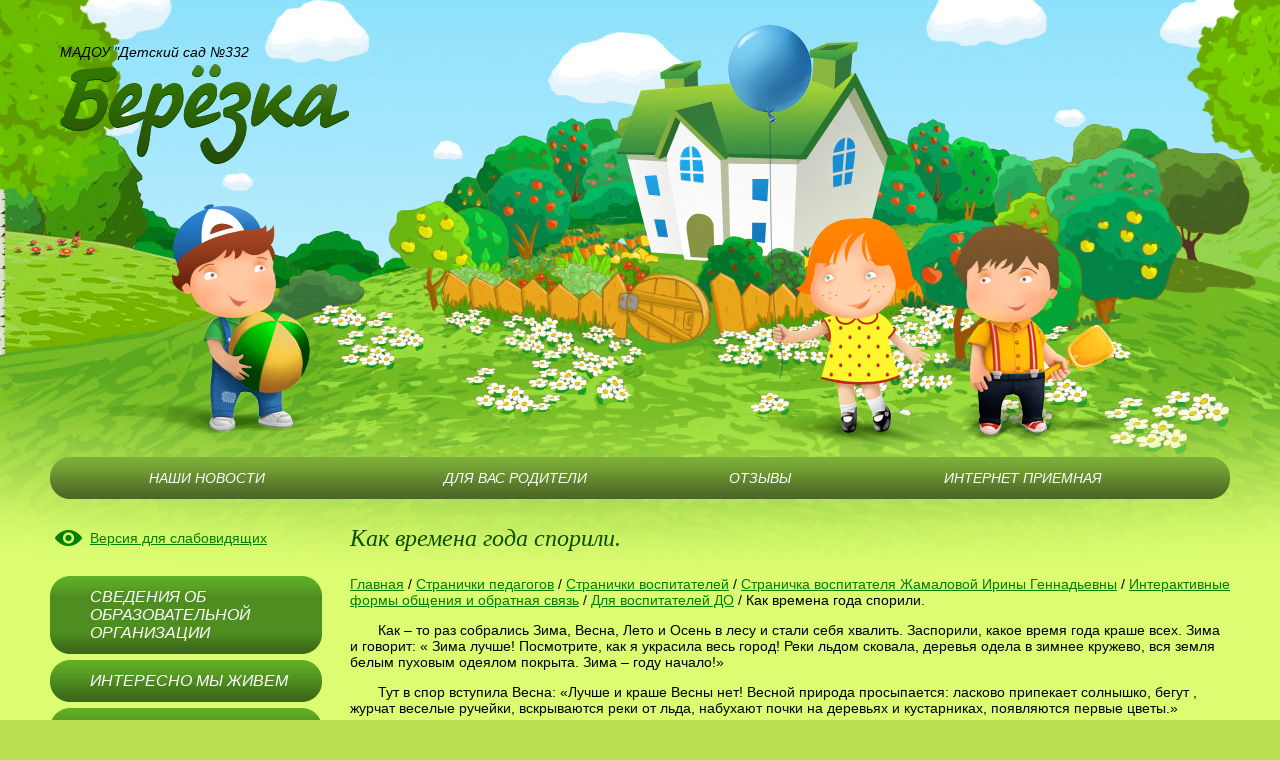

--- FILE ---
content_type: text/html; charset=UTF-8
request_url: http://www.berezka332.ru/stranichki-pedagogov/stranichka-vospitatelya-zhamalovoy-iriny-gennadevny/interaktivnye-formy-obscheniya-i-obratnaya-svyaz/dlya-vospitateley-do/kak-vremena-goda-sporili.html
body_size: 11182
content:
<!DOCTYPE html>
<html>
<head>
	<title>Как времена года спорили. - Детский сад №332 «Березка» г. Нижний Новгород</title><meta name="Title" content="Как времена года спорили. - Детский сад №332 «Березка» г. Нижний Новгород"><meta name="robots" content="index,follow">
	<meta http-equiv="Content-Type" content="text/html; charset=UTF-8">
	<meta http-equiv="X-UA-Compatible" content="IE=7">
	<meta name="Last-Modified" content="Sat, 19 Mar 2022 16:19:50 GMT">
	<meta name="viewport" content="width=1024">
	<link rel="icon" href="/favicon.ico?2" type="image/x-icon">
	<link rel="shortcut icon" href="/favicon.ico?2" type="image/x-icon">
	<link rel="canonical" href="http://www.berezka332.ru/stranichki-pedagogov/stranichka-vospitatelya-zhamalovoy-iriny-gennadevny/interaktivnye-formy-obscheniya-i-obratnaya-svyaz/dlya-vospitateley-do/kak-vremena-goda-sporili.html">
	<link rel="stylesheet" href="/modules.css?20120827044734" type="text/css">
	<link rel="stylesheet" href="/style.css?20160721221349" type="text/css">
	<script type="text/javascript" src="/cms/jquery/jquery.js"></script>
</head>
<body>

<div class="root-head-image"></div>

<div class="root-width">

<div class="root-padding"><div class="root-content">

<table class="root-container"><tr>
<td class="root-container-menu">

<div class="lm">
<div class="eye"><a class="toggle-access">Версия для слабовидящих</a></div>
<div class="a"><a href="/osnovnye-svedeniya-ob-organizatsii.html"><span>СВЕДЕНИЯ ОБ ОБРАЗОВАТЕЛЬНОЙ ОРГАНИЗАЦИИ</span><b></b><i></i><s></s></a></div><div class="l hide"><div><a href="/osnovnye-svedeniya-ob-organizatsii/osnovnye-svedeniya-ob-organizatsii.html">Основные сведения</a></div><div><a href="/struktura-upravleniya-doo.html">Структура и органы управления образовательной организации</a></div><div><a href="/vizitnaya-kartochka.html">Документы</a></div><div><a href="/obrazovanie.html">Образование</a></div><div><a href="/nashi-pedagogi-1.html">Руководство</a></div><div><a href="/osnovnye-svedeniya-ob-organizatsii/pedagogicheskiy-sostav.html">Педагогический состав</a></div><div><a href="/vizitnaya-kartochka/predmetno-prostranstvennaya-sreda.html">Материально-техническое обеспечение и оснащенность образовательного процесса. Доступная среда</a></div><div><a href="/platnye-dopolnitelnye-obrazovatelnye-uslugi.html">Платные  образовательные услуги</a></div><div><a href="/finansovo-hozyaystvennaya-deyatelnost.html">Финансово-хозяйственная деятельность</a></div><div><a href="/vakantnye-mesta-dlya-priema-perevoda.html">Вакантные места для приема (перевода) обучающихся</a></div><div><a href="/osnovnye-svedeniya-ob-organizatsii/stipendii-i-mery-podderzhki-obuchayuschihsya.html">Стипендии и меры поддержки обучающихся</a></div><div><a href="/osnovnye-svedeniya-ob-organizatsii/mezhdunarodnoe-sotrudnichestvo.html">Международное сотрудничество</a></div><div><a href="/osnovnye-svedeniya-ob-organizatsii/organizatsiya-pitaniya-v-obrazovatelnoy-organizatsii.html">Организация питания в образовательной организации</a></div><div><a href="/federalnyy-gosudarstvennyy-obrazovatelnyy-standart.html">Образовательные стандарты и требования</a></div></div>
<div class="a"><a href="/nashi-novosti.html"><span>ИНТЕРЕСНО МЫ ЖИВЕМ</span><b></b><i></i><s></s></a></div><div class="l hide"><div><a href="/nashi-novosti/2023-2024-god.html">2023-2024 учебный год</a></div><div><a href="/nashi-novosti/2022-2023-uchebnyy-god.html">2022-2023 учебный год</a></div><div><a href="/nashi-novosti/2021-2022-uchebnyy-god.html">2021-2022 учебный год</a></div><div><a href="/nashi-novosti/2020-2021-uchebnyy-god.html">2020-2021 учебный год</a></div><div><a href="/nashi-novosti/2018-19-uchebnyy-god.html">2018 - 19 учебный год</a></div><div><a href="/nashi-novosti/2017-2018-uchebnyy-god.html">2017-2018 учебный год</a></div><div><a href="/nashi-novosti/2019-2020-uchebnyy-god.html">2019-2020 учебный год</a></div></div>
<div class="a"><a href="/nashi-dostizheniya.html"><span>НАШИ ДОСТИЖЕНИЯ</span><b></b><i></i><s></s></a></div><div class="l hide"><div><a href="/nashi-dostizheniya/dostizheniya-vospitannikov-limpiady-konkursy-sportivnye-sorevnovaniya.html">Развитие творческих способностей и интересов детей (олимпиады, конкурсы, спортивные соревнования)</a></div><div><a href="/nashi-dostizheniya/dostizheniya-pedagogov-madou.html">Достижения педагогов МАДОУ</a></div></div>
<div class="a"><a href="/dlya-pedagogov-dou.html"><span>ДЛЯ ПЕДАГОГОВ  ДОУ</span><b></b><i></i><s></s></a></div><div class="l hide"><div><a href="/metodicheskaya-kopilka.html">Методическая копилка</a></div><div><a href="/metodicheskaya-kopilka/poleznye-ssylki.html">Полезные ссылки</a></div><div><a href="/dlya-pedagogov-dou/ekspertnyy-sovet.html">Экспертный совет</a></div><div><a href="/profsoyuznaya-stranichka.html">Наш профсоюз</a></div></div>
<div class="a"><a href="/distantsionnyy-detskiy-sad.html"><span>ДИСТАНЦИОННЫЙ  ДЕТСКИЙ  САД</span><b></b><i></i><s></s></a></div><div class="l hide"><div><a href="/vizitnaya-kartochka/predmetno-prostranstvennaya-sreda/ohrana-zdorovya-vospitannikov/vnimanie-koronovirus/rezhim-dnya-v-domashnih-usloviyah.html">Режим дня в домашних условиях</a></div><div><a href="/vizitnaya-kartochka/predmetno-prostranstvennaya-sreda/ohrana-zdorovya-vospitannikov/vnimanie-koronovirus/ratsion-doshkolnika-rekomendatsii-roditelyam-na-domashnem-rezhime.html">Рацион дошкольника: рекомендации родителям на домашнем режиме</a></div><div><a href="/vizitnaya-kartochka/predmetno-prostranstvennaya-sreda/ohrana-zdorovya-vospitannikov/vnimanie-koronovirus/kak-organizovat-dosug-malysha-doma.html">Как организовать досуг малыша дома</a></div><div><a href="/vizitnaya-kartochka/predmetno-prostranstvennaya-sreda/ohrana-zdorovya-vospitannikov/vnimanie-koronovirus/interesnye-inet-resursy.html">Интересные инет-ресурсы</a></div><div><a href="/distantsionnyy-detskiy-sad/videozanyatiya.html">Видеозанятия</a></div><div><a href="/distantsionnyy-detskiy-sad/distantsionnuyu-programmu-po-izucheniyu-angliyskogo-yazyka-dlya-detey-doshkolnogo.html">Дистанционная программа по изучению английского языка для детей дошкольного возраста</a></div><div><a href="/distantsionnyy-detskiy-sad/i-mladshaya-gruppa-s-2-do-3-let.html">I МЛАДШАЯ  ГРУППА  (с 2 до 3 лет)</a></div><div><a href="/distantsionnyy-detskiy-sad/ii-mladshaya-gruppa-s-3-do-4-let.html">II  МЛАДШАЯ ГРУППА  ( с 3 до 4 лет)</a></div><div><a href="/distantsionnyy-detskiy-sad/srednyaya-gruppa-s-4-do-5-let.html">СРЕДНЯЯ ГРУППА (с 4 до 5 лет)</a></div><div><a href="/distantsionnyy-detskiy-sad/starshaya-gruppa-s-5-do-6-let.html">СТАРШАЯ ГРУППА ( с 5 до 6 лет)</a></div><div><a href="/distantsionnyy-detskiy-sad/podgotovitelnaya-gruppa-s-6-do-7-let.html">ПОДГОТОВИТЕЛЬНАЯ ГРУППА (с 6 до 7 лет)</a></div></div>
<div class="a"><a href="/goryachaya-liniya.html"><span>АНТИКОРУПЦИОННАЯ ДЕЯТЕЛЬНОСТЬ</span><b></b><i></i><s></s></a></div><div class="l hide"><div><a href="/vizitnaya-kartochka/polozhenie-o-dobrovolnyh-pozhertvovaniyah.html">Положение о добровольных пожертвованиях</a></div><div><a href="/goryachaya-liniya/polozhenie-o-komissii-po-predotvrascheniyu-i-uregultrovaniyu-konflikta-interesov.html">Положение о комиссии по предотвращению и урегултрованию конфликта интересов педагогических работников</a></div><div><a href="/goryachaya-liniya/polozhenie-po-protivodeystviyu-korruptsii.html">Положение по противодействию коррупции</a></div><div><a href="/goryachaya-liniya/plan-meropriyatiy-po-protivodeystviyu-korruptsii.html">План мероприятий по противодействию коррупции</a></div><div><a href="/goryachaya-liniya/metodicheskie-materialy.html">Методические материалы</a></div><div><a href="/goryachaya-liniya/pismo-o-nezakonnyh-sborah-denezhnyh-sredstv-oo.html">Письмо &quot;О незаконных сборах денежных средств ОО&quot;</a></div></div>
<div class="a"><a href="/bezopasnost.html"><span>СТРАНИЧКА БЕЗОПАСНОСТИ ДОРОЖНОГО ДВИЖЕНИЯ</span><b></b><i></i><s></s></a></div><div class="l hide"><div><a href="/zdorove-i-bezopasnost-doshkolnikov.html">Методические и информационные материалы по безопасности дорожного движения</a></div><div><a href="/bezopasnost/meropriyatiya-po-bezopasnosti-dorozhnogo-dvizheniya.html">Мероприятия по безопасности дорожного движения</a></div><div><a href="/bezopasnost/ofitsialnye-sayty-organizatsiy-zadeystvovannyh-v-obespechenii-bezopasnosti-dorozhnogo-dvizheniya.html">Официальные сайты организаций по  обеспечению безопасности дорожного движения на территории  муниципалитета и Нижегородской области</a></div><div><a href="/bezopasnost/normativnye-dokumenty.html">Нормативные документы</a></div><div><a href="/bezopasnost/shema-bezopasnogo-marshruta-dom-shkola-dom.html">Схема безопасного маршрута «дом - детский сад - дом»</a></div><div><a href="/bezopasnost/azbuka-dorozhnoy-bezopasnosti.html">Азбука дорожной безопасности</a></div></div>
<div class="a"><a href="/berezhlivyy-detskiy-sad.html"><span>БЕРЕЖЛИВЫЙ ДЕТСКИЙ САД</span><b></b><i></i><s></s></a></div><div class="l hide"><div><a href="/berezhlivyy-detskiy-sad/nashi-proekty.html">Наши проекты</a></div></div>
<div class="a"><a href="/nezavisimaya-otsenka-kachestva-obrazovaniya.html"><span>Независимая оценка качества образования</span><b></b><i></i><s></s></a></div>
<div class="a"><a href="/navigator52.html"><span>НАВИГАТОР52</span><b></b><i></i><s></s></a></div>
<div class="a"><a href="/inye-dokumenty-madou.html"><span>Иные документы МАДОУ</span><b></b><i></i><s></s></a></div><div class="l hide"><div><a href="/vizitnaya-kartochka/inye-dokumenty.html">Иные документы</a></div><div><a href="/vizitnaya-kartochka/poryadok-priema-vospitannikov-na-obuchenie-po-obrazovatelnym-programmam-do.html">Порядок приема воспитанников на обучение по образовательным программам ДО</a></div><div><a href="/vizitnaya-kartochka/lokalnye-normativnye-akty-mbdou/polozhenie-1.html">Положение о режиме занятий воспитанников ДОО</a></div><div><a href="/vizitnaya-kartochka/poryadok-perevoda-i-otchisleniya-vospitatnnikov-iz-doo.html">Порядок  и основания перевода и отчисления воспитатнников</a></div><div><a href="/vizitnaya-kartochka/poryadok-oformleniya-vozniknoveniya-priostanovleniya-i-prekrascheniya-otnosheniy-mezhdu-obrazovatelnoy.html">Порядок оформления возникновения, приостановления и прекращения отношений между образовательной организацией и родителями</a></div><div><a href="/obrazovanie/proekt-uchebnogo-plana-na-2016-2017-uch-god.html">Учебный план в том числе для детей инвалидов и детей с ОВЗ</a></div><div><a href="/obrazovanie/kalendarnyy-uchebnyy-grafik-na-2016-2017-uchebnyy-god.html">Календарный учебный график на 2024 - 2025 учебный год в том числе для детей инвалидов и детей с ОВЗ</a></div><div><a href="/obrazovanie/metodicheskie-i-inye-dokumenty-razrabotannye-oo.html">Методические и иные документы, разработанные ОО</a></div><div><a href="/obrazovanie/korrektsionnaya-rabota.html">Коррекционная работа</a></div><div><a href="/obrazovanie/organizatsiya-raboty-v-dou-v-letniy-period.html">Организация работы в ДОУ в летний период</a></div><div><a href="/osnovnye-svedeniya-ob-organizatsii/dostupnaya-sreda.html">Доступная среда</a></div></div>
<div class="a"><a href="/stranichki-pedagogov-1.html" class="active"><span>Странички педагогов</span><b></b><i></i><s></s></a></div><div class="l"><div><a href="/stranichka-pedagoga-psihologa.html">Страничка педагога-психолога Камбаратовой Наталии Владимировны</a></div><div><a href="/stranichki-pedagogov/stranichka-vospitatelya-vostryakovoy-tatyany-valentinovny.html">Страничка учителя-дефектолога Алифановой Светланы Николаевны</a></div><div><a href="/stranichka-logopeda.html">Страничка учителя-логопеда Усаниной Анны Борисовны</a></div><div><a href="/stranichki-pedagogov/stranichka-instruktora-po-fizicheskoy-kulture-zefirovoy-i-g.html">Инструктор по физической культуре Лучникова Дарья Михайловна</a></div><div><a href="/stranichki-pedagogov/stranichka-muzykalnogo-rukovoditelya-guryanovoy-o-yu.html">Страничка музыкального руководителя Гурьяновой Ольги Юрьевны</a></div><div><a href="/stranichki-pedagogov.html" class="active">Странички воспитателей</a></div><div><a href="/nashi-pedagogi-1/stranichka-starshego-vospitatelya-gladchenko-yu-v.html">Страничка старшего воспитателя Гладченко Юлии Вадимовны</a></div></div>
<div class="a"><a href="/leto.html"><span>ЛЕТО</span><b></b><i></i><s></s></a></div><div class="l hide"><div><a href="/leto/konsultatsii.html">Консультации</a></div><div><a href="/leto/bezopasnost-letom.html">О предупрежении дородно -транспортного травматизма</a></div><div><a href="/leto/rezhim-dnya.html">Особенности работы в летний период</a></div><div><a href="/leto/dvigatelnyy-rezhim.html">Двигательный режим</a></div><div><a href="/leto/zakalivanie-detey-v-letniy-period.html">Закаливание детей в летний период</a></div><div><a href="/leto/o-preduprezhdenii-otravleniya-detey-yadovitymi-grybami-i-yagodami.html">О предупреждении отравления детей ядовитыми грыбами и ягодами</a></div><div><a href="/leto/raspisanie-obrazovatelnoy-deyatelnosti-v-letniy-period.html">Расписание образовательной деятельности в летний период</a></div></div>
</div>
</td>
<td class="root-container-text">
<div class="root-text-padding"><div class="root-text-content">
<div class="root-text">

<h1>Как времена года спорили.</h1>

<div class="path"><a href="/">Главная</a> / <a href="/stranichki-pedagogov-1.html">Странички педагогов</a> / <a href="/stranichki-pedagogov.html">Странички воспитателей</a> / <a href="/stranichki-pedagogov/stranichka-vospitatelya-zhamalovoy-iriny-gennadevny.html">Страничка воспитателя Жамаловой Ирины Геннадьевны</a> / <a href="/stranichki-pedagogov/stranichka-vospitatelya-zhamalovoy-iriny-gennadevny/interaktivnye-formy-obscheniya-i-obratnaya-svyaz.html">Интерактивные формы общения и обратная связь</a> / <a href="/stranichki-pedagogov/stranichka-vospitatelya-zhamalovoy-iriny-gennadevny/interaktivnye-formy-obscheniya-i-obratnaya-svyaz/dlya-vospitateley-do.html">Для воспитателей ДО</a> / <span>Как времена года спорили.</span></div><p>Как &ndash; то раз собрались Зима, Весна, Лето и Осень в лесу и стали себя хвалить. Заспорили, какое время года краше всех. Зима и говорит: &laquo; Зима лучше! Посмотрите, как я украсила весь город! Реки льдом сковала, деревья одела в зимнее кружево, вся земля белым пуховым одеялом покрыта. Зима &ndash; году начало!&raquo;</p>
<p>Тут в спор вступила Весна: &laquo;Лучше и краше Весны нет! Весной природа просыпается: ласково припекает солнышко, бегут , журчат веселые ручейки, вскрываются реки от льда, набухают почки на деревьях и кустарниках, появляются первые цветы.&raquo;</p>
<p>&laquo;Нет!&raquo; - возмутилось Лето. &laquo;Лето &ndash; самое прекрасное время года! Дует теплый, легкий ветерок , спеют ягоды в лесу, дети купаются в реке, загорают.&raquo;</p>
<p>Но тут раздался голос Осени: &laquo; Посмотрите на это чудо!&raquo; - и взмахнула рукой. &laquo;Как великолепно смотрятся деревья все одетые в золото! Как приятно снуют средь багряных листов лучи осеннего солнца! Как лес наполняется запахом грибов, опавшей листвы! Как радуются люди собранному богатому урожаю! Как весело бегут дети в школу, а разноцветные листья шуршат у них под ногами.</p>
<p>Долго спорили времена года. Но рассудил их хозяин леса &ndash; Лесовик. Не спорьте, времена года, каждое время хорошо по- своему. Так давайте подарим горожанам названия улиц по временам года. С тех пор и появились в городе улицы с названием Весенняя и Осенняя. Но город продолжает расти и строиться. И кто знает, может быть мы услышим название улиц Зимняя и Летняя.</p>
<p><b>Загадки о природе для детей</b></p>
<p>Друг за другом ходят гномы:<br /> На одном &mdash; кафтан зеленый,<br /> В белый плащ другой одет,<br /> Третий листья взял в букет,<br /> А четвертый с солнцем дружит,<br /> Ходит с зонтиком по лужам.<br /> Водят за собой погоду,<br /> Каждый гном тот &mdash; &hellip;</p>
<p>время года</p>
<p>&nbsp;</p>
<p>Листья жёлтые летят, Наступает&hellip; (листопад)</p>
<p>Покружилась звездочка в воздухе немножко,<br /> Села и растаяла на моей ладошке.<br /> (Снежинка)</p>
<p>Шагает красавица, Дыханием земли касается, Придёт и на поле, и на речку, Оденет в платьице цветочек. (Ответ: Весна)</p>
<p>В голубой станице -<br /> Девица круглолица.<br /> Ночью ей не спится -<br /> В зеркало глядится.&nbsp;<strong>(ЛУНА)</strong><br /> <strong>***</strong><br /> Громко стучит,<br /> Звонко кричит,<br /> А что говорит,<br /> Никому не понять,<br /> И мудрецам не узнать.&nbsp;<strong>(ГРОМ)</strong><br /> <strong>***</strong><br /> Летит &mdash; молчит,<br /> Лежит &mdash; молчит,<br /> Когда умрет, тогда ревет.&nbsp;<strong>(СНЕГ)</strong><br /> <strong>***</strong><br /> Гуляет в поле, да не конь,<br /> Летает на воле, да не птица.&nbsp;<strong>(ВЕТЕР)</strong><br /> <br /> Прошла Маланья -<br /> Зажглося пламя,<br /> Прошел Пахом -<br /> Затрясся дом.&nbsp;<strong>(МОЛНИЯ и ГРОМ)</strong><br /> <strong>***</strong><br /> Над рекой остановился<br /> Шар воздушный, золотой.<br /> А потом за лесом скрылся,<br /> Покачавшись над водой.&nbsp;<strong>(СОЛНЦЕ)</strong><br /> <strong>***</strong><br /> Чтобы осень не промокла,<br /> Не раскисла от воды,<br /> Превратил он лужи в стекла,<br /> Сделал снежными сады.&nbsp;<strong>(МОРОЗ)</strong><br /> <strong>***</strong><br /> В тихую погоду нет нас нигде.<br /> Ветер подует &mdash; бежим по воде.&nbsp;<strong>(ВОЛНЫ)</strong><br /> <strong>***</strong><br /> Зима на крыши серые<br /> Бросает семена &mdash;<br /> Растит морковки белые<br /> Под крышами она.&nbsp;<strong>(СОСУЛЬКИ)</strong><br /> <strong>***</strong><br /> Что случилось? Ой-ой-ой!<br /> Летом стало, как зимой:<br /> Белые горошки<br /> Скачут по дорожке!&nbsp;<strong>(ГРАД)</strong><br /> <strong>***</strong><br /> Её не растили,<br /> Из снега слепили.<br /> Вместо носа ловко<br /> Вставили морковку,<br /> Глаза &mdash; угольки,<br /> Руки &mdash; сучки.<br /> Холодная, большая,<br /> Кто она такая?&nbsp;<strong>(СНЕЖНАЯ БАБА)</strong><br /> <strong>***</strong><br /> Голубой шатёр<br /> Весь мир накрыл.&nbsp;<strong>(НЕБО)</strong><br /> <strong>***</strong><br /> Выше леса, выше гор<br /> Расстилается ковёр.<br /> Он раскинут над тобой<br /> Он раскинут надо мной,<br /> То он серый, то он синий,<br /> То он ярко-голубой.&nbsp;<strong>(НЕБО)</strong><br /> <strong>***</strong><br /> Без рук, без ног,<br /> Только с рогами.<br /> А ходит под небесами.&nbsp;<strong>(МЕСЯЦ)</strong><br /> <strong>***</strong><br /> Подрастал, подрастал,<br /> Был рогатым &mdash; круглым стал.<br /> Только круг, чудо-круг,<br /> Стал опять рогатым вдруг.&nbsp;<strong>(МЕСЯЦ)</strong><br /> <strong>***</strong><br /> За бесчисленной отарой<br /> Ночью шел пастух усталый.<br /> А когда пропел петух &mdash;<br /> Скрылись овцы и пастух.&nbsp;<strong>(МЕСЯЦ и ЗВЁЗДЫ)</strong><br /> <strong>***</strong><br /> Не огонь, а греет.<br /> Не лампа, а светит.<br /> Как мячик, круглое.<br /> Как тыква, желтое.&nbsp;<strong>(СОЛНЦЕ)</strong><br /> <strong>***</strong><br /> Нашумела, нагремела,<br /> Всё промыла и ушла,<br /> И сады, и огороды<br /> Всей округе полила.&nbsp;<strong>(ГРОЗА)</strong><br /> <strong>***</strong><br /> Он и летом, и зимой -<br /> Между небом и землей.<br /> Хоть всю жизнь к нему идти-<br /> Он всё будет впереди. (ГОРИЗОНТ)<br /> <strong>***</strong><br /> Нахмурится, насупится,<br /> В слезы ударится &mdash;<br /> Ничего не останется.&nbsp;<strong>(ТУЧА)</strong><br /> <strong>***</strong><br /> Пушистая вата<br /> Плывет куда-то,<br /> Чем вата ниже,<br /> Тем дождик ближе. (ТУЧА)<br /> Все обходят это место:<br /> Здесь земля, как будто тесто.<br /> Здесь осока, кочки, мхи,<br /> Нет опоры для ноги.&nbsp;<strong>(БОЛОТО)</strong><br /> <strong>***</strong><br /> Он срывает все без рук:<br /> Шляпу, крышу, старый сук.<br /> Гонит в небе тучи,<br /> Снег сметает с кручи. (ВЕТЕР)<br /> <strong>***</strong><br /> Для дыхания он нужен,<br /> С ветром, вьюгой очень дружен.<br /> Окружает нас с тобой,<br /> Не поймать его рукой!&nbsp;<strong>(ВОЗДУХ)</strong><br /> <strong>***</strong><br /> Пушистая вата<br /> Плывет куда-то,<br /> Чем вата ниже,<br /> Тем дождик ближе.&nbsp;<strong>(ТУЧА)</strong><br /> <strong>***</strong><br /> За пнём &mdash;<br /> Бугорок,<br /> А в нём &mdash;<br /> Городок.&nbsp;<strong>(МУРАВЕЙНИК)</strong><br /> <strong>***</strong><br /> Дорогое ожерелье<br /> Засверкало на деревьях,<br /> Белое, искристое,<br /> Морозное, ветвистое.&nbsp;<strong>(ИНЕЙ)</strong><br /> <strong>***</strong><br /> Он холодный, проливной,<br /> По пятам бежит за мной.<br /> Убегаю &mdash; только хуже,<br /> Потому что всюду &mdash; лужи!&nbsp;<strong>(ДОЖДЬ)</strong><br /> <strong>***</strong><br /> Бежит, бежит &ndash; не выбежит,<br /> Течёт, течёт &ndash; не вытечет.&nbsp;<strong>(РЕКА)</strong><br /> <br /> Через речку переходит,<br /> А с места не сходит.&nbsp;<strong>(МОСТ)</strong><br /> <strong>***</strong><br /> Протянулся поясок<br /> Через поле и лесок,<br /> Да не взять его руками,<br /> Не смотать его в клубок.&nbsp;<strong>(ТРОПИНКА)</strong><br /> <strong>***</strong><br /> Был тугим он кулачком,<br /> А разжался &mdash; стал цветком.&nbsp;<strong>(БУТОН)</strong><br /> <strong>***</strong><br /> Ствол белеет,<br /> Шапочка зеленеет.<br /> Стоит в белой одежке,<br /> свесив сережки.&nbsp;<strong>(БЕРЁЗА)</strong><br /> <strong>***</strong><br /> Не шмель,<br /> Не пчела,<br /> А жалит.&nbsp;<strong>(КРАПИВА)</strong><br /> <strong>***</strong><br /> На берёзе<br /> 6 больших шишек<br /> И 3 маленьких.<br /> Сколько всего шишек?&nbsp;<strong>(НИ ОДНОЙ)</strong><br /> <strong>***</strong><br /> По чему в лес ходят?&nbsp;<strong>(ПО ЗЕМЛЕ)</strong></p>
</div>
</div></div>
</td>
</tr></table>

</div></div>

<div class="root-head">

<div class="logo"><span>МАДОУ "Детский сад  №332</span> <a href="/"><img src="/images/berezka.png" alt="Березка"></a></div>

<div class="tm">
<div class="tm-padding"><div class="tm-content">
<table><tr>
<td><a href="/nashi-novosti-1.html">НАШИ НОВОСТИ</a></td>
<td><a href="/dlya-vas-roditeli.html">ДЛЯ ВАС РОДИТЕЛИ</a></td>
<td><a href="/guestbook.html">ОТЗЫВЫ</a></td>
<td><a href="/contacts.html">ИНТЕРНЕТ ПРИЕМНАЯ</a></td>
</tr></table>
<div class="tm-e"></div>
<div class="tm-w"></div>
</div></div>
</div>

</div>

<div class="root-foot">

<div class="copy">&copy; 2026 МАДОУ "Детский сад  №332 <a href="/">«Берёзка»</a></div>
<div class="made">Разработка сайта – <a href="https://www.sitepro.pro" target="_blank" title="Создание сайтов в Нижнем Новгороде"><img src="/images/sitepro.png" width="113" height="29" alt="Сайт PRO"></a></div>
<div class="address">603096 г. Нижний Новгород, Сормовский р-н, ул. Мокроусова, д. 19</div>
<div class="phone"><span>+7 (831)</span> 226-52-87, 226-52-94</div>
<div class="counter"><!-- Yandex.Metrika counter -->
<script type="text/javascript">
(function (d, w, c) {
    (w[c] = w[c] || []).push(function() {
        try {
            w.yaCounter16748410 = new Ya.Metrika({id:16748410,
                    trackLinks:true,
                    accurateTrackBounce:true});
        } catch(e) { }
    });
    
    var n = d.getElementsByTagName("script")[0],
        s = d.createElement("script"),
        f = function () { n.parentNode.insertBefore(s, n); };
    s.type = "text/javascript";
    s.async = true;
    s.src = (d.location.protocol == "https:" ? "https:" : "http:") + "//mc.yandex.ru/metrika/watch.js";

    if (w.opera == "[object Opera]") {
        d.addEventListener("DOMContentLoaded", f);
    } else { f(); }
})(document, window, "yandex_metrika_callbacks");
</script>
<noscript><div><img src="//mc.yandex.ru/watch/16748410" style="position:absolute; left:-9999px;" alt="" /></div></noscript>
<!-- /Yandex.Metrika counter --></div>

</div>

</div>

<script type="text/javascript" src="/modules.js?20120821030145"></script>
<script type="text/javascript" src="/script.js?20160721215425"></script>
<link rel="stylesheet" href="/cms/jquery/plugins/jquery.fancybox.css" type="text/css"><script type="text/javascript" src="/cms/jquery/plugins/jquery.fancybox.js"></script><script type="text/javascript" src="/cms/jquery/plugins/jquery.cookie.js"></script></body>
</html>


--- FILE ---
content_type: application/javascript
request_url: http://www.berezka332.ru/modules.js?20120821030145
body_size: 1828
content:

function _m_a_i_l_t_o(u, d, e, t) {
	if (!e) return;
	if (!t) return;
	var m = "m" + "a" + "i" + "l" + "t" + "o";
	switch (e.type) {
		case "mouseover":
			window.status = m + ":" + u + "@" + d;
			t.href = m  + ":" + u + "@" + d;
			return true;
			break;
		case "mouseout":
			window.status = "";
			t.href = "";
			return true;
			break;
		case "click":
			top.location.href = m + ":" + u + "@" + d;
			return false;
			break;
	}
}

function cmsLoadSort() {
	$(function() {
		$("#page-sort").sortable({ placeholder: "ui-state-highlight" });
	});
}

function cmsListAdd(a) {
	var $prev = $(a).parents(".field").eq(0).prev(".field");
	$prev.after($prev.clone());
	var $next = $prev.next(".field");
	$("input", $next).val("");
	var $label = $("label", $next);
	$label.text("" + (parseInt($label.text()) + 1) + ":");
	return false;
}

function cmsListSwapPrev(a) {
	var $curr = $(a).parents(".field").eq(0);
	var $prev = $curr.prev(".field");
	if (!$prev.length) return false;
	var curr_v = $("input", $curr).val();
	var prev_v = $("input", $prev).val();
	$("input", $curr).val(prev_v);
	$("input", $prev).val(curr_v);
	return false;
}

function cmsListSwapNext(a) {
	var $curr = $(a).parents(".field").eq(0);
	var $next = $curr.next(".field");
	if (!$next.length) return false;
	var curr_v = $("input", $curr).val();
	var next_v = $("input", $next).val();
	$("input", $curr).val(next_v);
	$("input", $next).val(curr_v);
	return false;
}

function cmsFlashDisplay(src, width, height, a) {
	if (!window.flash_id) window.flash_id = 1;
	var isIE  = !!(navigator.appVersion.indexOf("MSIE") != -1);
	var isWin = !!(navigator.appVersion.toLowerCase().indexOf("win") != -1);
	var isOpera = !!(navigator.userAgent.indexOf("Opera") != -1);
	var id = window.flash_id ++;
	var r = "";
	if (!a) a = {};
	if (!a.id) a.id = "flash_" + id;
	if (!a.version) a.version = 9;
	if (!a.align) a.align = "middle";
	if (!a.allowscriptaccess) a.allowscriptaccess = "sameDomain";
	if (!a.quality) a.quality = "high";
	if (!a.bgcolor) a.bgcolor = "#ffffff";
	if (!a.wmode) a.wmode = "transparent";
	if (!a.scale) a.scale = "noscale";
	if (!a.play) a.play = "true";
	if (!a.loop) a.loop = "true";
	if (!a.menu) a.menu = "true";
	if (!a.salign) a.salign = "TL";
	if (!a.devicefont) a.devicefont = "false";
	if (!a.fullscreen) a.allowfullscreen = "true";
	if (isIE && isWin && !isOpera) {
		r += ""
		 + "<object"
		 + " classid=\"clsid:d27cdb6e-ae6d-11cf-96b8-444553540000\""
		 + " codebase=\"http://download.macromedia.com/pub/shockwave/cabs/flash/swflash.cab#version=" + a.version + ",0,0,0\""
		 + " width=\"" + width + "\""
		 + " height=\"" + height + "\""
		 + " align=\"" + a.align + "\""
		 + " id=\"" + a.id + "\""
		 + " name=\"" + a.id + "\""
		 + ">"
		 + "<param name=\"movie\" value=\"" + src + "\"/>"
		 + "<param name=\"quality\" value=\"" + a.quality + "\"/>"
		 + "<param name=\"bgcolor\" value=\"" + a.bgcolor + "\"/>"
		 + "<param name=\"allowScriptAccess\" value=\"" + a.allowscriptaccess + "\"/>"
		 + "<param name=\"wmode\" value=\"" + a.wmode + "\"/>"
		 + "<param name=\"scale\" value=\"" + a.scale + "\"/>"
		 + "<param name=\"play\" value=\"" + a.play + "\"/>"
		 + "<param name=\"loop\" value=\"" + a.loop + "\"/>"
		 + "<param name=\"menu\" value=\"" + a.menu + "\"/>"
		 + "<param name=\"salign\" value=\"" + a.salign + "\"/>"
		 + "<param name=\"devicefont\" value=\"" + a.devicefont + "\"/>"
		 + "<param name=\"allowFullScreen\" value=\"" + a.allowfullscreen + "\"/>"
		 + (a.flashvars ? "<param name=\"flashVars\" value=\"" + a.flashvars + "\"/>" : "")
		 + "</object>"
		;
	} else {
		r += "<embed"
		 + " src=\"" + src + "\""
		 + " width=\"" + width + "\""
		 + " height=\"" + height + "\""
		 + " align=\"" + a.align + "\""
		 + " name=\"" + a.id + "\""
		 + " quality=\"" + a.quality + "\""
		 + " bgcolor=\"" + a.bgcolor + "\""
		 + " allowScriptAccess=\"" + a.allowscriptaccess + "\""
		 + " wmode=\"" + a.wmode + "\""
		 + " scale=\"" + a.scale + "\""
		 + " play=\"" + a.play + "\""
		 + " loop=\"" + a.loop + "\""
		 + " menu=\"" + a.menu + "\""
		 + " salign=\"" + a.salign + "\""
		 + " devicefont=\"" + a.devicefont + "\""
		 + " allowFullScreen=\"" + a.allowfullscreen + "\""
		 + " type=\"application/x-shockwave-flash\""
		 + " pluginspage=\"http://www.adobe.com/go/getflashplayer\""
		 + (a.flashvars ? " flashVars=\"" + a.flashvars + "\"" : "")
		 + "/>"
		;
	}
	return r;
}

function cmsFlashVersion() {
	if (navigator.plugins != null && navigator.plugins.length > 0) {
		if (navigator.plugins['Shockwave Flash']) {
			return parseInt(navigator.plugins['Shockwave Flash'].description.split(" ")[2]);
		}
	} else if ((navigator.appVersion.indexOf("MSIE") != -1) && (navigator.appVersion.toLowerCase().indexOf("win") != -1) && !(navigator.userAgent.indexOf("Opera") != -1)) {
		try {
			return parseInt(((new ActiveXObject("ShockwaveFlash.ShockwaveFlash.7")).GetVariable("$version")).split(" ")[1]);
		} catch (e) { }
		try {
			return (new ActiveXObject("ShockwaveFlash.ShockwaveFlash.6")) ? 6 : 0;
		} catch (e) { }
	}
	return 0;
}

function cmsFlashWrite(src, width, height, a) {
	if (typeof(a) !== "object") a = {};
	document.write(cmsFlashDisplay(src, width, height, a));
}

function cmsFlashBanner(src, width, height, href, a) {
	if (typeof(a) !== "object") a = {};
	document.write(cmsFlashDisplay("/flash/place-10.swf?path=" + escape(src) + "&href=" + escape(href) + "&width=" + width + "&height=" + height + (a.scale ? "&scale=" + escape(a.scale) : "") + (a.target ? "&target=" + escape(a.target) : ""), width, height, a));
}

